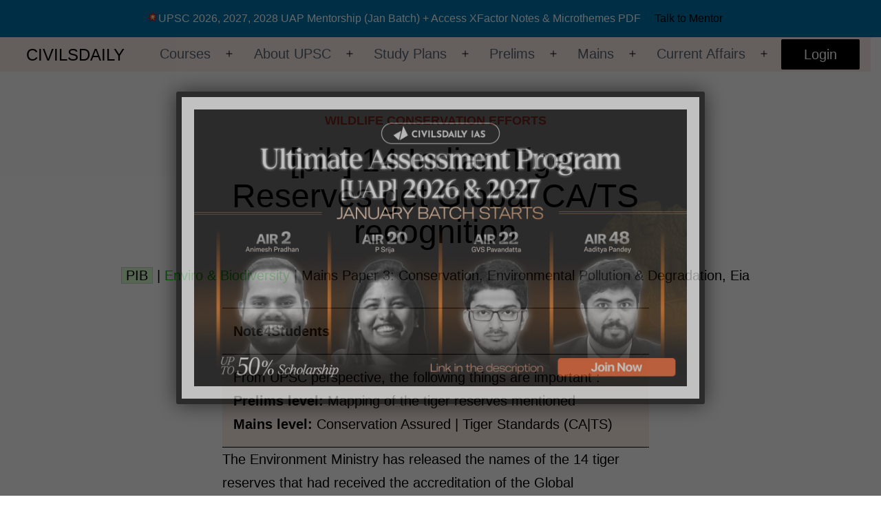

--- FILE ---
content_type: text/html; charset=utf-8
request_url: https://accounts.google.com/o/oauth2/postmessageRelay?parent=https%3A%2F%2Fwww.civilsdaily.com&jsh=m%3B%2F_%2Fscs%2Fabc-static%2F_%2Fjs%2Fk%3Dgapi.lb.en.2kN9-TZiXrM.O%2Fd%3D1%2Frs%3DAHpOoo_B4hu0FeWRuWHfxnZ3V0WubwN7Qw%2Fm%3D__features__
body_size: 164
content:
<!DOCTYPE html><html><head><title></title><meta http-equiv="content-type" content="text/html; charset=utf-8"><meta http-equiv="X-UA-Compatible" content="IE=edge"><meta name="viewport" content="width=device-width, initial-scale=1, minimum-scale=1, maximum-scale=1, user-scalable=0"><script src='https://ssl.gstatic.com/accounts/o/2580342461-postmessagerelay.js' nonce="U9txTPDLk_2PWISI2wfwGQ"></script></head><body><script type="text/javascript" src="https://apis.google.com/js/rpc:shindig_random.js?onload=init" nonce="U9txTPDLk_2PWISI2wfwGQ"></script></body></html>